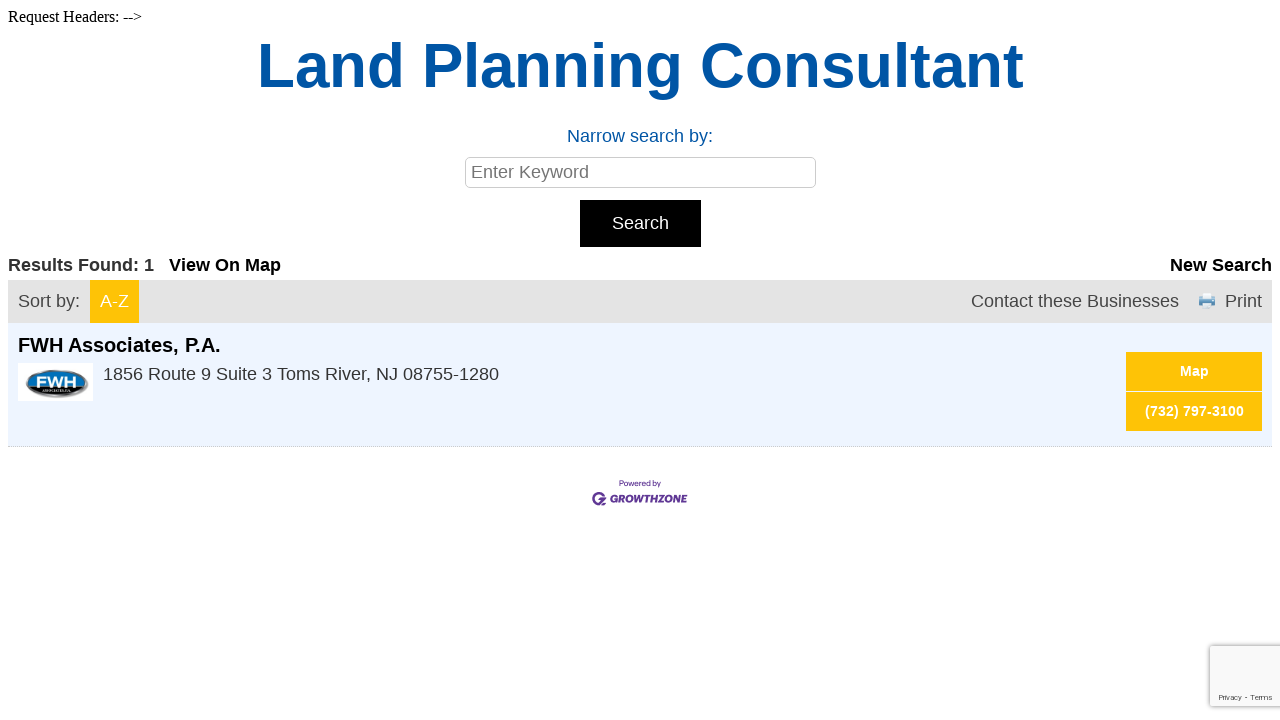

--- FILE ---
content_type: text/html; charset=utf-8
request_url: https://www.google.com/recaptcha/enterprise/anchor?ar=1&k=6LfI_T8rAAAAAMkWHrLP_GfSf3tLy9tKa839wcWa&co=aHR0cDovL2J1c2luZXNzLnNob3JlYnVpbGRlcnMub3JnOjgw&hl=en&v=N67nZn4AqZkNcbeMu4prBgzg&size=invisible&anchor-ms=20000&execute-ms=30000&cb=q07sc61rhzo0
body_size: 48786
content:
<!DOCTYPE HTML><html dir="ltr" lang="en"><head><meta http-equiv="Content-Type" content="text/html; charset=UTF-8">
<meta http-equiv="X-UA-Compatible" content="IE=edge">
<title>reCAPTCHA</title>
<style type="text/css">
/* cyrillic-ext */
@font-face {
  font-family: 'Roboto';
  font-style: normal;
  font-weight: 400;
  font-stretch: 100%;
  src: url(//fonts.gstatic.com/s/roboto/v48/KFO7CnqEu92Fr1ME7kSn66aGLdTylUAMa3GUBHMdazTgWw.woff2) format('woff2');
  unicode-range: U+0460-052F, U+1C80-1C8A, U+20B4, U+2DE0-2DFF, U+A640-A69F, U+FE2E-FE2F;
}
/* cyrillic */
@font-face {
  font-family: 'Roboto';
  font-style: normal;
  font-weight: 400;
  font-stretch: 100%;
  src: url(//fonts.gstatic.com/s/roboto/v48/KFO7CnqEu92Fr1ME7kSn66aGLdTylUAMa3iUBHMdazTgWw.woff2) format('woff2');
  unicode-range: U+0301, U+0400-045F, U+0490-0491, U+04B0-04B1, U+2116;
}
/* greek-ext */
@font-face {
  font-family: 'Roboto';
  font-style: normal;
  font-weight: 400;
  font-stretch: 100%;
  src: url(//fonts.gstatic.com/s/roboto/v48/KFO7CnqEu92Fr1ME7kSn66aGLdTylUAMa3CUBHMdazTgWw.woff2) format('woff2');
  unicode-range: U+1F00-1FFF;
}
/* greek */
@font-face {
  font-family: 'Roboto';
  font-style: normal;
  font-weight: 400;
  font-stretch: 100%;
  src: url(//fonts.gstatic.com/s/roboto/v48/KFO7CnqEu92Fr1ME7kSn66aGLdTylUAMa3-UBHMdazTgWw.woff2) format('woff2');
  unicode-range: U+0370-0377, U+037A-037F, U+0384-038A, U+038C, U+038E-03A1, U+03A3-03FF;
}
/* math */
@font-face {
  font-family: 'Roboto';
  font-style: normal;
  font-weight: 400;
  font-stretch: 100%;
  src: url(//fonts.gstatic.com/s/roboto/v48/KFO7CnqEu92Fr1ME7kSn66aGLdTylUAMawCUBHMdazTgWw.woff2) format('woff2');
  unicode-range: U+0302-0303, U+0305, U+0307-0308, U+0310, U+0312, U+0315, U+031A, U+0326-0327, U+032C, U+032F-0330, U+0332-0333, U+0338, U+033A, U+0346, U+034D, U+0391-03A1, U+03A3-03A9, U+03B1-03C9, U+03D1, U+03D5-03D6, U+03F0-03F1, U+03F4-03F5, U+2016-2017, U+2034-2038, U+203C, U+2040, U+2043, U+2047, U+2050, U+2057, U+205F, U+2070-2071, U+2074-208E, U+2090-209C, U+20D0-20DC, U+20E1, U+20E5-20EF, U+2100-2112, U+2114-2115, U+2117-2121, U+2123-214F, U+2190, U+2192, U+2194-21AE, U+21B0-21E5, U+21F1-21F2, U+21F4-2211, U+2213-2214, U+2216-22FF, U+2308-230B, U+2310, U+2319, U+231C-2321, U+2336-237A, U+237C, U+2395, U+239B-23B7, U+23D0, U+23DC-23E1, U+2474-2475, U+25AF, U+25B3, U+25B7, U+25BD, U+25C1, U+25CA, U+25CC, U+25FB, U+266D-266F, U+27C0-27FF, U+2900-2AFF, U+2B0E-2B11, U+2B30-2B4C, U+2BFE, U+3030, U+FF5B, U+FF5D, U+1D400-1D7FF, U+1EE00-1EEFF;
}
/* symbols */
@font-face {
  font-family: 'Roboto';
  font-style: normal;
  font-weight: 400;
  font-stretch: 100%;
  src: url(//fonts.gstatic.com/s/roboto/v48/KFO7CnqEu92Fr1ME7kSn66aGLdTylUAMaxKUBHMdazTgWw.woff2) format('woff2');
  unicode-range: U+0001-000C, U+000E-001F, U+007F-009F, U+20DD-20E0, U+20E2-20E4, U+2150-218F, U+2190, U+2192, U+2194-2199, U+21AF, U+21E6-21F0, U+21F3, U+2218-2219, U+2299, U+22C4-22C6, U+2300-243F, U+2440-244A, U+2460-24FF, U+25A0-27BF, U+2800-28FF, U+2921-2922, U+2981, U+29BF, U+29EB, U+2B00-2BFF, U+4DC0-4DFF, U+FFF9-FFFB, U+10140-1018E, U+10190-1019C, U+101A0, U+101D0-101FD, U+102E0-102FB, U+10E60-10E7E, U+1D2C0-1D2D3, U+1D2E0-1D37F, U+1F000-1F0FF, U+1F100-1F1AD, U+1F1E6-1F1FF, U+1F30D-1F30F, U+1F315, U+1F31C, U+1F31E, U+1F320-1F32C, U+1F336, U+1F378, U+1F37D, U+1F382, U+1F393-1F39F, U+1F3A7-1F3A8, U+1F3AC-1F3AF, U+1F3C2, U+1F3C4-1F3C6, U+1F3CA-1F3CE, U+1F3D4-1F3E0, U+1F3ED, U+1F3F1-1F3F3, U+1F3F5-1F3F7, U+1F408, U+1F415, U+1F41F, U+1F426, U+1F43F, U+1F441-1F442, U+1F444, U+1F446-1F449, U+1F44C-1F44E, U+1F453, U+1F46A, U+1F47D, U+1F4A3, U+1F4B0, U+1F4B3, U+1F4B9, U+1F4BB, U+1F4BF, U+1F4C8-1F4CB, U+1F4D6, U+1F4DA, U+1F4DF, U+1F4E3-1F4E6, U+1F4EA-1F4ED, U+1F4F7, U+1F4F9-1F4FB, U+1F4FD-1F4FE, U+1F503, U+1F507-1F50B, U+1F50D, U+1F512-1F513, U+1F53E-1F54A, U+1F54F-1F5FA, U+1F610, U+1F650-1F67F, U+1F687, U+1F68D, U+1F691, U+1F694, U+1F698, U+1F6AD, U+1F6B2, U+1F6B9-1F6BA, U+1F6BC, U+1F6C6-1F6CF, U+1F6D3-1F6D7, U+1F6E0-1F6EA, U+1F6F0-1F6F3, U+1F6F7-1F6FC, U+1F700-1F7FF, U+1F800-1F80B, U+1F810-1F847, U+1F850-1F859, U+1F860-1F887, U+1F890-1F8AD, U+1F8B0-1F8BB, U+1F8C0-1F8C1, U+1F900-1F90B, U+1F93B, U+1F946, U+1F984, U+1F996, U+1F9E9, U+1FA00-1FA6F, U+1FA70-1FA7C, U+1FA80-1FA89, U+1FA8F-1FAC6, U+1FACE-1FADC, U+1FADF-1FAE9, U+1FAF0-1FAF8, U+1FB00-1FBFF;
}
/* vietnamese */
@font-face {
  font-family: 'Roboto';
  font-style: normal;
  font-weight: 400;
  font-stretch: 100%;
  src: url(//fonts.gstatic.com/s/roboto/v48/KFO7CnqEu92Fr1ME7kSn66aGLdTylUAMa3OUBHMdazTgWw.woff2) format('woff2');
  unicode-range: U+0102-0103, U+0110-0111, U+0128-0129, U+0168-0169, U+01A0-01A1, U+01AF-01B0, U+0300-0301, U+0303-0304, U+0308-0309, U+0323, U+0329, U+1EA0-1EF9, U+20AB;
}
/* latin-ext */
@font-face {
  font-family: 'Roboto';
  font-style: normal;
  font-weight: 400;
  font-stretch: 100%;
  src: url(//fonts.gstatic.com/s/roboto/v48/KFO7CnqEu92Fr1ME7kSn66aGLdTylUAMa3KUBHMdazTgWw.woff2) format('woff2');
  unicode-range: U+0100-02BA, U+02BD-02C5, U+02C7-02CC, U+02CE-02D7, U+02DD-02FF, U+0304, U+0308, U+0329, U+1D00-1DBF, U+1E00-1E9F, U+1EF2-1EFF, U+2020, U+20A0-20AB, U+20AD-20C0, U+2113, U+2C60-2C7F, U+A720-A7FF;
}
/* latin */
@font-face {
  font-family: 'Roboto';
  font-style: normal;
  font-weight: 400;
  font-stretch: 100%;
  src: url(//fonts.gstatic.com/s/roboto/v48/KFO7CnqEu92Fr1ME7kSn66aGLdTylUAMa3yUBHMdazQ.woff2) format('woff2');
  unicode-range: U+0000-00FF, U+0131, U+0152-0153, U+02BB-02BC, U+02C6, U+02DA, U+02DC, U+0304, U+0308, U+0329, U+2000-206F, U+20AC, U+2122, U+2191, U+2193, U+2212, U+2215, U+FEFF, U+FFFD;
}
/* cyrillic-ext */
@font-face {
  font-family: 'Roboto';
  font-style: normal;
  font-weight: 500;
  font-stretch: 100%;
  src: url(//fonts.gstatic.com/s/roboto/v48/KFO7CnqEu92Fr1ME7kSn66aGLdTylUAMa3GUBHMdazTgWw.woff2) format('woff2');
  unicode-range: U+0460-052F, U+1C80-1C8A, U+20B4, U+2DE0-2DFF, U+A640-A69F, U+FE2E-FE2F;
}
/* cyrillic */
@font-face {
  font-family: 'Roboto';
  font-style: normal;
  font-weight: 500;
  font-stretch: 100%;
  src: url(//fonts.gstatic.com/s/roboto/v48/KFO7CnqEu92Fr1ME7kSn66aGLdTylUAMa3iUBHMdazTgWw.woff2) format('woff2');
  unicode-range: U+0301, U+0400-045F, U+0490-0491, U+04B0-04B1, U+2116;
}
/* greek-ext */
@font-face {
  font-family: 'Roboto';
  font-style: normal;
  font-weight: 500;
  font-stretch: 100%;
  src: url(//fonts.gstatic.com/s/roboto/v48/KFO7CnqEu92Fr1ME7kSn66aGLdTylUAMa3CUBHMdazTgWw.woff2) format('woff2');
  unicode-range: U+1F00-1FFF;
}
/* greek */
@font-face {
  font-family: 'Roboto';
  font-style: normal;
  font-weight: 500;
  font-stretch: 100%;
  src: url(//fonts.gstatic.com/s/roboto/v48/KFO7CnqEu92Fr1ME7kSn66aGLdTylUAMa3-UBHMdazTgWw.woff2) format('woff2');
  unicode-range: U+0370-0377, U+037A-037F, U+0384-038A, U+038C, U+038E-03A1, U+03A3-03FF;
}
/* math */
@font-face {
  font-family: 'Roboto';
  font-style: normal;
  font-weight: 500;
  font-stretch: 100%;
  src: url(//fonts.gstatic.com/s/roboto/v48/KFO7CnqEu92Fr1ME7kSn66aGLdTylUAMawCUBHMdazTgWw.woff2) format('woff2');
  unicode-range: U+0302-0303, U+0305, U+0307-0308, U+0310, U+0312, U+0315, U+031A, U+0326-0327, U+032C, U+032F-0330, U+0332-0333, U+0338, U+033A, U+0346, U+034D, U+0391-03A1, U+03A3-03A9, U+03B1-03C9, U+03D1, U+03D5-03D6, U+03F0-03F1, U+03F4-03F5, U+2016-2017, U+2034-2038, U+203C, U+2040, U+2043, U+2047, U+2050, U+2057, U+205F, U+2070-2071, U+2074-208E, U+2090-209C, U+20D0-20DC, U+20E1, U+20E5-20EF, U+2100-2112, U+2114-2115, U+2117-2121, U+2123-214F, U+2190, U+2192, U+2194-21AE, U+21B0-21E5, U+21F1-21F2, U+21F4-2211, U+2213-2214, U+2216-22FF, U+2308-230B, U+2310, U+2319, U+231C-2321, U+2336-237A, U+237C, U+2395, U+239B-23B7, U+23D0, U+23DC-23E1, U+2474-2475, U+25AF, U+25B3, U+25B7, U+25BD, U+25C1, U+25CA, U+25CC, U+25FB, U+266D-266F, U+27C0-27FF, U+2900-2AFF, U+2B0E-2B11, U+2B30-2B4C, U+2BFE, U+3030, U+FF5B, U+FF5D, U+1D400-1D7FF, U+1EE00-1EEFF;
}
/* symbols */
@font-face {
  font-family: 'Roboto';
  font-style: normal;
  font-weight: 500;
  font-stretch: 100%;
  src: url(//fonts.gstatic.com/s/roboto/v48/KFO7CnqEu92Fr1ME7kSn66aGLdTylUAMaxKUBHMdazTgWw.woff2) format('woff2');
  unicode-range: U+0001-000C, U+000E-001F, U+007F-009F, U+20DD-20E0, U+20E2-20E4, U+2150-218F, U+2190, U+2192, U+2194-2199, U+21AF, U+21E6-21F0, U+21F3, U+2218-2219, U+2299, U+22C4-22C6, U+2300-243F, U+2440-244A, U+2460-24FF, U+25A0-27BF, U+2800-28FF, U+2921-2922, U+2981, U+29BF, U+29EB, U+2B00-2BFF, U+4DC0-4DFF, U+FFF9-FFFB, U+10140-1018E, U+10190-1019C, U+101A0, U+101D0-101FD, U+102E0-102FB, U+10E60-10E7E, U+1D2C0-1D2D3, U+1D2E0-1D37F, U+1F000-1F0FF, U+1F100-1F1AD, U+1F1E6-1F1FF, U+1F30D-1F30F, U+1F315, U+1F31C, U+1F31E, U+1F320-1F32C, U+1F336, U+1F378, U+1F37D, U+1F382, U+1F393-1F39F, U+1F3A7-1F3A8, U+1F3AC-1F3AF, U+1F3C2, U+1F3C4-1F3C6, U+1F3CA-1F3CE, U+1F3D4-1F3E0, U+1F3ED, U+1F3F1-1F3F3, U+1F3F5-1F3F7, U+1F408, U+1F415, U+1F41F, U+1F426, U+1F43F, U+1F441-1F442, U+1F444, U+1F446-1F449, U+1F44C-1F44E, U+1F453, U+1F46A, U+1F47D, U+1F4A3, U+1F4B0, U+1F4B3, U+1F4B9, U+1F4BB, U+1F4BF, U+1F4C8-1F4CB, U+1F4D6, U+1F4DA, U+1F4DF, U+1F4E3-1F4E6, U+1F4EA-1F4ED, U+1F4F7, U+1F4F9-1F4FB, U+1F4FD-1F4FE, U+1F503, U+1F507-1F50B, U+1F50D, U+1F512-1F513, U+1F53E-1F54A, U+1F54F-1F5FA, U+1F610, U+1F650-1F67F, U+1F687, U+1F68D, U+1F691, U+1F694, U+1F698, U+1F6AD, U+1F6B2, U+1F6B9-1F6BA, U+1F6BC, U+1F6C6-1F6CF, U+1F6D3-1F6D7, U+1F6E0-1F6EA, U+1F6F0-1F6F3, U+1F6F7-1F6FC, U+1F700-1F7FF, U+1F800-1F80B, U+1F810-1F847, U+1F850-1F859, U+1F860-1F887, U+1F890-1F8AD, U+1F8B0-1F8BB, U+1F8C0-1F8C1, U+1F900-1F90B, U+1F93B, U+1F946, U+1F984, U+1F996, U+1F9E9, U+1FA00-1FA6F, U+1FA70-1FA7C, U+1FA80-1FA89, U+1FA8F-1FAC6, U+1FACE-1FADC, U+1FADF-1FAE9, U+1FAF0-1FAF8, U+1FB00-1FBFF;
}
/* vietnamese */
@font-face {
  font-family: 'Roboto';
  font-style: normal;
  font-weight: 500;
  font-stretch: 100%;
  src: url(//fonts.gstatic.com/s/roboto/v48/KFO7CnqEu92Fr1ME7kSn66aGLdTylUAMa3OUBHMdazTgWw.woff2) format('woff2');
  unicode-range: U+0102-0103, U+0110-0111, U+0128-0129, U+0168-0169, U+01A0-01A1, U+01AF-01B0, U+0300-0301, U+0303-0304, U+0308-0309, U+0323, U+0329, U+1EA0-1EF9, U+20AB;
}
/* latin-ext */
@font-face {
  font-family: 'Roboto';
  font-style: normal;
  font-weight: 500;
  font-stretch: 100%;
  src: url(//fonts.gstatic.com/s/roboto/v48/KFO7CnqEu92Fr1ME7kSn66aGLdTylUAMa3KUBHMdazTgWw.woff2) format('woff2');
  unicode-range: U+0100-02BA, U+02BD-02C5, U+02C7-02CC, U+02CE-02D7, U+02DD-02FF, U+0304, U+0308, U+0329, U+1D00-1DBF, U+1E00-1E9F, U+1EF2-1EFF, U+2020, U+20A0-20AB, U+20AD-20C0, U+2113, U+2C60-2C7F, U+A720-A7FF;
}
/* latin */
@font-face {
  font-family: 'Roboto';
  font-style: normal;
  font-weight: 500;
  font-stretch: 100%;
  src: url(//fonts.gstatic.com/s/roboto/v48/KFO7CnqEu92Fr1ME7kSn66aGLdTylUAMa3yUBHMdazQ.woff2) format('woff2');
  unicode-range: U+0000-00FF, U+0131, U+0152-0153, U+02BB-02BC, U+02C6, U+02DA, U+02DC, U+0304, U+0308, U+0329, U+2000-206F, U+20AC, U+2122, U+2191, U+2193, U+2212, U+2215, U+FEFF, U+FFFD;
}
/* cyrillic-ext */
@font-face {
  font-family: 'Roboto';
  font-style: normal;
  font-weight: 900;
  font-stretch: 100%;
  src: url(//fonts.gstatic.com/s/roboto/v48/KFO7CnqEu92Fr1ME7kSn66aGLdTylUAMa3GUBHMdazTgWw.woff2) format('woff2');
  unicode-range: U+0460-052F, U+1C80-1C8A, U+20B4, U+2DE0-2DFF, U+A640-A69F, U+FE2E-FE2F;
}
/* cyrillic */
@font-face {
  font-family: 'Roboto';
  font-style: normal;
  font-weight: 900;
  font-stretch: 100%;
  src: url(//fonts.gstatic.com/s/roboto/v48/KFO7CnqEu92Fr1ME7kSn66aGLdTylUAMa3iUBHMdazTgWw.woff2) format('woff2');
  unicode-range: U+0301, U+0400-045F, U+0490-0491, U+04B0-04B1, U+2116;
}
/* greek-ext */
@font-face {
  font-family: 'Roboto';
  font-style: normal;
  font-weight: 900;
  font-stretch: 100%;
  src: url(//fonts.gstatic.com/s/roboto/v48/KFO7CnqEu92Fr1ME7kSn66aGLdTylUAMa3CUBHMdazTgWw.woff2) format('woff2');
  unicode-range: U+1F00-1FFF;
}
/* greek */
@font-face {
  font-family: 'Roboto';
  font-style: normal;
  font-weight: 900;
  font-stretch: 100%;
  src: url(//fonts.gstatic.com/s/roboto/v48/KFO7CnqEu92Fr1ME7kSn66aGLdTylUAMa3-UBHMdazTgWw.woff2) format('woff2');
  unicode-range: U+0370-0377, U+037A-037F, U+0384-038A, U+038C, U+038E-03A1, U+03A3-03FF;
}
/* math */
@font-face {
  font-family: 'Roboto';
  font-style: normal;
  font-weight: 900;
  font-stretch: 100%;
  src: url(//fonts.gstatic.com/s/roboto/v48/KFO7CnqEu92Fr1ME7kSn66aGLdTylUAMawCUBHMdazTgWw.woff2) format('woff2');
  unicode-range: U+0302-0303, U+0305, U+0307-0308, U+0310, U+0312, U+0315, U+031A, U+0326-0327, U+032C, U+032F-0330, U+0332-0333, U+0338, U+033A, U+0346, U+034D, U+0391-03A1, U+03A3-03A9, U+03B1-03C9, U+03D1, U+03D5-03D6, U+03F0-03F1, U+03F4-03F5, U+2016-2017, U+2034-2038, U+203C, U+2040, U+2043, U+2047, U+2050, U+2057, U+205F, U+2070-2071, U+2074-208E, U+2090-209C, U+20D0-20DC, U+20E1, U+20E5-20EF, U+2100-2112, U+2114-2115, U+2117-2121, U+2123-214F, U+2190, U+2192, U+2194-21AE, U+21B0-21E5, U+21F1-21F2, U+21F4-2211, U+2213-2214, U+2216-22FF, U+2308-230B, U+2310, U+2319, U+231C-2321, U+2336-237A, U+237C, U+2395, U+239B-23B7, U+23D0, U+23DC-23E1, U+2474-2475, U+25AF, U+25B3, U+25B7, U+25BD, U+25C1, U+25CA, U+25CC, U+25FB, U+266D-266F, U+27C0-27FF, U+2900-2AFF, U+2B0E-2B11, U+2B30-2B4C, U+2BFE, U+3030, U+FF5B, U+FF5D, U+1D400-1D7FF, U+1EE00-1EEFF;
}
/* symbols */
@font-face {
  font-family: 'Roboto';
  font-style: normal;
  font-weight: 900;
  font-stretch: 100%;
  src: url(//fonts.gstatic.com/s/roboto/v48/KFO7CnqEu92Fr1ME7kSn66aGLdTylUAMaxKUBHMdazTgWw.woff2) format('woff2');
  unicode-range: U+0001-000C, U+000E-001F, U+007F-009F, U+20DD-20E0, U+20E2-20E4, U+2150-218F, U+2190, U+2192, U+2194-2199, U+21AF, U+21E6-21F0, U+21F3, U+2218-2219, U+2299, U+22C4-22C6, U+2300-243F, U+2440-244A, U+2460-24FF, U+25A0-27BF, U+2800-28FF, U+2921-2922, U+2981, U+29BF, U+29EB, U+2B00-2BFF, U+4DC0-4DFF, U+FFF9-FFFB, U+10140-1018E, U+10190-1019C, U+101A0, U+101D0-101FD, U+102E0-102FB, U+10E60-10E7E, U+1D2C0-1D2D3, U+1D2E0-1D37F, U+1F000-1F0FF, U+1F100-1F1AD, U+1F1E6-1F1FF, U+1F30D-1F30F, U+1F315, U+1F31C, U+1F31E, U+1F320-1F32C, U+1F336, U+1F378, U+1F37D, U+1F382, U+1F393-1F39F, U+1F3A7-1F3A8, U+1F3AC-1F3AF, U+1F3C2, U+1F3C4-1F3C6, U+1F3CA-1F3CE, U+1F3D4-1F3E0, U+1F3ED, U+1F3F1-1F3F3, U+1F3F5-1F3F7, U+1F408, U+1F415, U+1F41F, U+1F426, U+1F43F, U+1F441-1F442, U+1F444, U+1F446-1F449, U+1F44C-1F44E, U+1F453, U+1F46A, U+1F47D, U+1F4A3, U+1F4B0, U+1F4B3, U+1F4B9, U+1F4BB, U+1F4BF, U+1F4C8-1F4CB, U+1F4D6, U+1F4DA, U+1F4DF, U+1F4E3-1F4E6, U+1F4EA-1F4ED, U+1F4F7, U+1F4F9-1F4FB, U+1F4FD-1F4FE, U+1F503, U+1F507-1F50B, U+1F50D, U+1F512-1F513, U+1F53E-1F54A, U+1F54F-1F5FA, U+1F610, U+1F650-1F67F, U+1F687, U+1F68D, U+1F691, U+1F694, U+1F698, U+1F6AD, U+1F6B2, U+1F6B9-1F6BA, U+1F6BC, U+1F6C6-1F6CF, U+1F6D3-1F6D7, U+1F6E0-1F6EA, U+1F6F0-1F6F3, U+1F6F7-1F6FC, U+1F700-1F7FF, U+1F800-1F80B, U+1F810-1F847, U+1F850-1F859, U+1F860-1F887, U+1F890-1F8AD, U+1F8B0-1F8BB, U+1F8C0-1F8C1, U+1F900-1F90B, U+1F93B, U+1F946, U+1F984, U+1F996, U+1F9E9, U+1FA00-1FA6F, U+1FA70-1FA7C, U+1FA80-1FA89, U+1FA8F-1FAC6, U+1FACE-1FADC, U+1FADF-1FAE9, U+1FAF0-1FAF8, U+1FB00-1FBFF;
}
/* vietnamese */
@font-face {
  font-family: 'Roboto';
  font-style: normal;
  font-weight: 900;
  font-stretch: 100%;
  src: url(//fonts.gstatic.com/s/roboto/v48/KFO7CnqEu92Fr1ME7kSn66aGLdTylUAMa3OUBHMdazTgWw.woff2) format('woff2');
  unicode-range: U+0102-0103, U+0110-0111, U+0128-0129, U+0168-0169, U+01A0-01A1, U+01AF-01B0, U+0300-0301, U+0303-0304, U+0308-0309, U+0323, U+0329, U+1EA0-1EF9, U+20AB;
}
/* latin-ext */
@font-face {
  font-family: 'Roboto';
  font-style: normal;
  font-weight: 900;
  font-stretch: 100%;
  src: url(//fonts.gstatic.com/s/roboto/v48/KFO7CnqEu92Fr1ME7kSn66aGLdTylUAMa3KUBHMdazTgWw.woff2) format('woff2');
  unicode-range: U+0100-02BA, U+02BD-02C5, U+02C7-02CC, U+02CE-02D7, U+02DD-02FF, U+0304, U+0308, U+0329, U+1D00-1DBF, U+1E00-1E9F, U+1EF2-1EFF, U+2020, U+20A0-20AB, U+20AD-20C0, U+2113, U+2C60-2C7F, U+A720-A7FF;
}
/* latin */
@font-face {
  font-family: 'Roboto';
  font-style: normal;
  font-weight: 900;
  font-stretch: 100%;
  src: url(//fonts.gstatic.com/s/roboto/v48/KFO7CnqEu92Fr1ME7kSn66aGLdTylUAMa3yUBHMdazQ.woff2) format('woff2');
  unicode-range: U+0000-00FF, U+0131, U+0152-0153, U+02BB-02BC, U+02C6, U+02DA, U+02DC, U+0304, U+0308, U+0329, U+2000-206F, U+20AC, U+2122, U+2191, U+2193, U+2212, U+2215, U+FEFF, U+FFFD;
}

</style>
<link rel="stylesheet" type="text/css" href="https://www.gstatic.com/recaptcha/releases/N67nZn4AqZkNcbeMu4prBgzg/styles__ltr.css">
<script nonce="lEv1CCR8BTUzlhM9mS88pg" type="text/javascript">window['__recaptcha_api'] = 'https://www.google.com/recaptcha/enterprise/';</script>
<script type="text/javascript" src="https://www.gstatic.com/recaptcha/releases/N67nZn4AqZkNcbeMu4prBgzg/recaptcha__en.js" nonce="lEv1CCR8BTUzlhM9mS88pg">
      
    </script></head>
<body><div id="rc-anchor-alert" class="rc-anchor-alert"></div>
<input type="hidden" id="recaptcha-token" value="[base64]">
<script type="text/javascript" nonce="lEv1CCR8BTUzlhM9mS88pg">
      recaptcha.anchor.Main.init("[\x22ainput\x22,[\x22bgdata\x22,\x22\x22,\[base64]/[base64]/[base64]/bmV3IHJbeF0oY1swXSk6RT09Mj9uZXcgclt4XShjWzBdLGNbMV0pOkU9PTM/bmV3IHJbeF0oY1swXSxjWzFdLGNbMl0pOkU9PTQ/[base64]/[base64]/[base64]/[base64]/[base64]/[base64]/[base64]/[base64]\x22,\[base64]\\u003d\\u003d\x22,\x22w5jCjsKVwp7DqMOGwqTDvsKSwpUVw4ReVcKJw7HCrw0VVlQmw5EwU8KIwoDCgsKOw6RvwrPCkcOOccOAwqvCl8OAR0LDhMKYwqs3w5Aow4ZjQG4YwpdXI38ONsKhZXnDvkQvNlQVw5jDsMOBbcOrYcOsw70Iw7Bcw7LCt8KwwpnCqcKACyTDrFrDuytSdy/CgsO5wrsfci1aw6zCvkdRwo/CjcKxIMOXwpILwoNSwrxOwptzwqHDgkfCtlPDkR/DrQTCrxtQFcOdB8KGWlvDoBPDgBgsG8KuwrXCksKfw7wLZMOrFcORwrXCjsK0NkXDisOHwqQ7wrRWw4DCvMONV1LCh8KdCcOow4LCuMKTwroEwrYsGSXDo8KaZVjCtT3CsUYWRlh8TMO0w7XCpHdjKFvDhsK2EcOaDcOfCDYIS1o9NR/CkGTDtMKew4zCjcKqwqV7w7XDpjHCuQ/ChTXCs8OCw43CksOiwrEIwoc+KxlRcFpdw4rDmU/DtwbCkyrCjcKdIi5pZkpnwqABwrVabMKSw4ZwRmrCkcKxw7rChsKCYcOqQ8Kaw6HCrsKQwoXDgw3Cg8OPw57DmcKwG2YWwoDCtsO9wpHDnDRow7vDp8KFw5DCvSMQw60vMsK3XwbCssKnw5EARcO7LX7DiG90BnhpaMKyw7BcIyrDiXbCkwF+IF1EYSrDiMOQwqjCoX/CuTcyZQp/wrwsNGItwqPCpcKfwrlIw4tvw6rDmsKEwpE4w4sQwprDkxvCvBTCnsKIwpnDniHCnkfDjsOFwpMRwpFZwpF8DMOUwp3DoS8UVcKUw44AfcOtEsO1YsKZYhF/CMKpFMONUEM6RntJw5xkw7nDpmg3Y8K1G0wCwoZuNmbCpQfDpsO7wpwywrDCvsKWwp/Ds0bDjFo1wpMDf8O9w4l1w6fDlMOyPcKVw7XChBYaw78bNMKSw6EDXGAdw5/[base64]/CmElQGHZQckXCgyXDsMKIw7kOwqzCs8OjfsKgw50sw7rDu3fCnijDphNYGVh3A8OTGU5mwobCmWhmCsOaw6NESWzDonx+wpYIw6o3Gx3Dmwkaw6rCmcKzwrRPPcK1w5oEaDXDpBFeZ01EwojCscKQclEKw4/DuMOvwpPCjsODC8K2w7vDhMOQw71Vw5TCt8OIw5gMwoLCvcOHw6zDnQF0w5fCnjzDqMKtCmHCngzDtSLCkRlFJsOvBV/DmjhVw6t2w6pswo3DjUoqwoJ7w7rDpMKCwpdzwrXDncKBJilcDMKATMOoG8KjwrDCmXrClxHCuRIRw7PDsWHDsHU/[base64]/[base64]/ClErChsOAw5LCi2IyYcKzN0vClkfDvsKkw7lnwp/[base64]/wo9oWcKhwqzCi8KjfQgbw68Aw7/DmcOkMMKIw7nCk8Kjw4QawoPDrMOlwrHDlcODPjAywpNww544DjNow4JCecObHsOnw5l3wotMw67CksOVwqx/[base64]/Ds8ObesKXXnN0Y8OZwpfDhzTCnMKEW8KDwrXCuknDhXMjMcKOfG/[base64]/STl5QicBOg7CqsKJwqZ6wonCvsK8w582WnhwN1tHIMOgK8Oxwp5xe8KXwrpLwpZIwr7DnjTDkTzCt8KISk0iw6fCrwlyw47DkcOAw4tUw4sCDcKmwr50LcOHw7lHw7bDqsKRG8Kbw63DmMKVd8KnIcO4ZsOLNnTChDTChmdXw6/CtW5QBl/Ci8OwAMOVw4xrwr4WTcOxwoLDmMOlbz3Ch3RIw7/DgmrDmksMw7dpw57CjAwrQzplw6/Do24Wwq/DkcKqw4RSwq4bw5HChcK5bjcPVgnDn2lXXcKEesOCNQnDj8O/UQlzwpnDlcKMw4fCmCLChsKlFENPwr8Ow4LDvxfDvsKnwoDCgsKxwpbCvcOow7VINsKkRlM8woELXSdfw5hnwpjCnsOow5VqF8KOeMOkOMK4TRTDlmPDjkA7w6LCj8Kwexk+TDjDuiYmJx/CrsKfZ0vDnTrDvHvCnSwFw5NhdCrCksOqRcOfw6XCtcKrw77CsE4nGcO2RyDDpMKkw7vClw/[base64]/CjcOLwokIXw1geW/ChWBRw4bCjMOFcyfCjGdrFxHDnXzCmsKBbgpCambDngQqw5EHwofCmcOwwqrDuXvDk8OCDcO5wqbChhskwqrChXTDo20+eX/DhCBpwoMZMsO3w45qw755wq5nw7wZw7QMPsK7w74yw77DoCMxPw7CiMKwacOTD8Ojw4g9FcO0TS/CjB8Uwo/Ci3HDkWZtw60fw70WDjcVCx7DrGrDncO+MsOrcTvDv8K0w6VpCzhlw7DCvsKcBn/Dshcjw7LDn8Kew4jCh8O1XsOQTklhGg5jwrRfwplCwpUqwrjCt0DCoFHDnlEuw6TDo081wph5bEpWw47ClD7DsMKtDCpgKknDlU7ClsKrNAjChMO/[base64]/[base64]/DtsOGwpDCq8OrC3zCnjExw7vDkMOYFcOow5Exw6fDhU/[base64]/[base64]/CtsO9OxzCsizCh29Yf8KQwo3DqzPCpn5kQmLDjErCqMKnwrEnWXgAZMKSbcKZworDpcOPGRDCnRHDtMOmLsO4wr7Di8KXWETDh2bDjSsqwqzCt8OYGMOvcRJXfyTCncKFP8O6DcKoDzPCjcONL8K/azHDqHDDpcOqQ8Kmw6xww5fDicO2w6vDrU0HP27DlkQ2wq7ClsK7QcK/w47DgxTCv8KcwprDhcKmK2bChcOTZm1nw5U7LCTCusKNw43Cr8OUEXNGw6U5w7nDhkNMw6EybgDCqS9jwoXDuEzDgBPDl8KlRHvDkcOAwrzCgMOAw4Z1RwwtwrJYD8OUMMO/[base64]/DpEDDkcKJw4PCugPDg8ORQ8O5w5MVc1nCg8KMfR4GwrNlw4/CqcO7w5vDucKrccKaw45BeRzDr8OWbMKJUsOeXcOzwpDCuSrCu8Kaw6rDvkxlKhEfw7NWQQLCj8KqCXRrGHdJw6tBw5XCqMO/Im/Cp8OfOl/Dj8OQw6PCmmPCgcKWdcKpW8OrwowQwoZ2w5fDjn/DoW3Ct8KJw6hjXW9zNsKUwoPDmwDDnMKsBSjDrHstwrrCrcOHwoZDworCqMOIw7zDrBzDjH8XUGfDkT4iEMK5d8OTw6VIQMKOVMOPEk45wqzCg8OwZjPCjMKwwrAFSUrCpMKzw4xbw5Y0cMOQXsKaNiHDlHYmNMOcw7PDtC8hDcOvFMKjw7U5BsKwwo4qSC0/wp9oQ1XCv8OgwodHdQPChUFKCEnCumsnUcOFwoHCoVEIw5nDhMKew7oJCMKMw5HDiMOsEcORwqfDnSfDl04iaMKKwrovw5tGL8KvwokyacK+w6XDnlUJBTrDiHcJRVlJw6XDpV3CucK0w4zDlUlIecKrbRjCqHzDigjCiy3Drg/Dr8KAw5fDgRFlwq9IJsKGwq3DvXXCvcOOL8OZw4zDgHk2VlHCkMOTw6rCjBYMGnHCqsK8ZcKBwq5/w5/[base64]/SCXCm09JVMKnPMKhOjnDjHrDrlXCl1/DrSLCi8OcJ3l7w7PDgcO9B07CtsOJTcOrwpBZwpTDpcOTwo/ChcOqw5/Ds8OaBcKQWlXCrcKeCVQKw6LDuQrCo8KPJsKYwqJ/[base64]/ClcK+w70kw7rCkcO/w53DkG/DtcKZworDijfCh8Kbw7PDtVnDvsKXQU7Cj8KQwoLDgkPDsDPCqRgzw6FWAMOwV8K1wq/ClRnCjcOxw7BXW8Omwq/Cu8KWQURkwoLDml/CncKEwoh1wrkzP8K7DMO/[base64]/[base64]/CpmLCj8Oybxpdwrdww6gMw4/[base64]/[base64]/DncKywrk/w6jCpCLDtRkCwrPDvGnCjktRbE/DpXfCj8O6wovChE/ChsKFw7fCiWfDncOfV8OEw7LCksONZEpowpLDssKTfknDgnNtw6jDtxY1w7ANLX/Dpxlqw64DFx/DijrDpnDCtnJjJAEBGMO7w4gGM8KMQzzDnMKWwpjDgcKlaMOKS8K/wrzDqxjDi8Oua0o6wrrDkSPDm8KWTcKKK8OLw7DDhMKkFMKyw4HCu8O7K8Ovw4jCt8K4wqbClsOZfhB1w7rDgwbDu8K3woZwO8KzwpZnfsOtIcOsHSjCvMOQRMKvLMOLwqZNRcKIwpvCgnJ4wohKF3U8V8O7VRHDu343JsOCXsOIw5TDpW3Cvh/DvHs8woLCt3scwovCsjxaOxfCvsOyw4kiw5FJZCDCqUYcwonCqng/S3vDv8KewqHDvRtqOsKmwoAewoLCucOfwpbCp8OLEcKSw6NGJ8OZVcKKTMOvJGgOworCnMOjEsK/fAVjUcOpPBnCkcO6w58PSD7CiXnCrTfCtMODw4jDs0PCmgPCr8OuwoMFw7VDwpExwrPDvsKJw7PCuyB5w4NHelHDnMO2woYvQVY/Vl1jck3DssKgeQ4wWDRoXcKCK8OKUsKdTz3ClMOnOzLDgMKqJcK9w5rCpxBvS2AvwpgRGsKkwqLCkm58EMKfKyXCmcOgw75+w681d8OpAx3CpAPCqg48w6sEw5XDocONw5TCm2MsAVpwfMOxGsOjecKxw6TDhgd/wqDCn8OCaR4VQMOUSMOuwqPDucOeEhfDuMKYw4Mew5EuWnrDk8KOYwrDum1Mwp/DlcKFW8KcwrrClmklw5rDvMK4BcOILcOawpUuK2DChC4ObFpgwq/CrzYzEMKdw6rCqjDDlcKdwoJoEx/CmGXCnsOnwr5bIHkvwqIQQWrCpjrCrMOJSTgCwqDDvRULQ3QqVW4XaxPDmz9Mw7stw5seHMOcwolma8OKX8Kmw5Rjwol0dk9twr/DuGhQwpZSA8O1w7MEwqvDpUnChWoMVsOgw7xzw6FHXsKDw7zDnQbDhlfDvsKAw5vCrn5HXWtJwqXDrUQFw4/CtErCnFHCtWUbwopmY8Kkwocpw4REw5w6RcKPw6jClMKJw6NtVUPCgcOhIS8KMMKhUcOEBAvDrMK5C8KmEwppRMONXk7DgcKFw4fDp8OHPCDDtcO0w4/CgcKRIxYwwpTCpU7Cg3Mxw5o6HcKnw6liwr4JXMKiwrbCmRPCvCEtwp3CjcKUHy/ClsO8w4otesO3GyHClVfDq8Olw5DDpTfCmcOPVQrDizzDsTdvbsKmw4gQwqgYw7UwwqNTwrknRVhKAUBvfcK/w67DssK3fVjCnGXCksK8w7ldwr3Cr8KHHQfCo1B+ZsOhAcOiHBPDlBc0M8OhEUnCqlnDgQ9awoo+I03Do2k7w64dYHrDk2LDscONVRDDgw/DmSrDpMKeO1oRTXEzwrQXwpYpwrMgTklawrrDsMK/[base64]/[base64]/CpC7CgcOgw6RcaVrDtsKFFGfDrsO2wro0w6VYwq1hLi7Dm8O2MsKWecK8Rn5AwrzDrVhgJwrCsVJGBsKLDzJSwqrCt8O1MXnDi8OaH8Khw4bCusOkaMOiwqUcwpjDscKxA8Odw5HCjsK0bcK/[base64]/CsmI8WMKGHcKKE8OdwprCg1QqRsKWwoPCqsOWPhB8wpjDlcO4woBaT8ORw43CvBUgbmfDiyzDqsKDw7ozw43DtMK9woHDhhbDnm7ClyrDrsOswodKw5xsdsKJwop4RC8RNMK9AE9VJMOuwq4Yw6vDpifDjHLDnl3DicKwwo3CjE/DncKCwqbDuUjDocKtw57CqAUQwpAywqdXw6UNdFQlAMKuw4N1wrTDl8OMwprDh8KKex/Co8K3aBENQ8KRTsOGAcKiwoEHGMKAwopKF0TCo8ONwrXCp1wPwpPDpDbCmV/CiQtKA2x2w7HCsFvCn8OZbcObwqheUsKgEcKOwq7DmhQ+bUQLFcOiw5YFwr5Awp1Vw5/Dgh7CtcO2w6g3w5DCkGYdw5QZaMOXOUnCucKsw5/Dh1LDm8KhwrnCoQ56woE7woMQwrltw7QsBsOlL2HDln3CosO1AH7CjsKwwqfCk8O5FRIMwqbDlwJufifDj2PDhlc+wp9YwrXDl8OtORpowqYnWMKbBBfDpVR7V8K8w7LDqG3CrsOnwp8FSlTDtQNsRkXCn2Rjw4bCgVEpw5LCqcKPHkrDhMKwwqbDrhlCVEYfw7wKEF/[base64]/[base64]/DgB3Cl8OLw5fCocKaw5nCk8KTamHCq8KewqTCihjCkcOhAjLCk8O1wrPDpn7Cvjwpwrcyw6bDrsOCQFVPDHvCisO6wpXCv8KtX8OUWsOgDMKUYcKFGsOvWxvCtCdFI8KNwqTDj8KOwojCt0kzFcKrwrHDv8O4f1EAwpHDm8KFYwPCsS1aWnPChXk/SsOXIAPCsAxxYV/CusOGBg3CjRg2wotMR8K+ZcOHwo7DtMKSwrsowrXCszDDosK7wrfDqSB0w5/CsMKcwowQwrBjBMOTw6kHHcO7ZWcVw5bCuMKzw7plwrc1woLCvMKLbcObNMORR8KXKsK+woQCGjbClmrDs8Kzw6EtX8OvIsKjNTPDj8KMwrwKw4jCtTbDtVPCpsK7w6wKw6hXbMOIw4TDg8OYGsK/XcO/wrbCl0g/w55tfSZNwqgfwrYWwqkRTzkSwprCtQYrSMKhwqlDw5TDkSbClzRGaDnDq1TCk8OWwrFxwo3CviDDssO/[base64]/AsOUAsKsw5spfMOgPzXCjHUwf1E5w7jDvGAlworDm8K8YcKlLsO0w6/DkMOlMVXDt8O6BHUVw6XCssO0GcKBPlfDqMK3R33CucKpw58+w7Zdw7HDpMKOUGIpC8OmfGzCoUx/R8K1DRfCocKqwrFneRHCsETDsF7CnhHDrjg3wo1Sw4/[base64]/[base64]/wq9/SMO5MAjDk8KNw4LDh8OVwr0iUkJkTTgiwp3DuVsdw7UTTn3Dpi/DusKFb8OYw7rDjix9Tn/CgFXDqk3DjsOzNsK6wqfDrRzCqHLDtsKMMANmQMO/e8KiSF9kEwIMw7XCq0tfwonCvsK5wqBLw6HCtcKtwqk1E0w0EcOnw4vDrytHEMOQVRIdfzYQw5JRAMKjwo/[base64]/[base64]/Dq8Krwo9VJMKcWMO7wr0ww6rCpkt5b8OTf8OwUCcfwqXDrnhswq0tTMK8esOyFGXDnBFzLcOaw7LCqXDDusKWH8OySywxC0Npw49xC1nDmEcfwoXDgUjCjApPTiDCnz7DnMOlwpsRw4PDgMOgI8OTeydifcK0wq8mH1/[base64]/DsBJuw5NFCl3Dm8O0FDPDnE/DssOUGMOUw5hcw4g9CcOBwqnDocOhOnPCtz8FPiTDvRZawrViw4HDgGMmAHjCiBw3HMKGe2x3w58PHjYtwrzDjcKrAmNJwotvwq1Gw44pP8OOdcOXw4XCgsKfwq3CnsO+w70UwrzCmAAKwonDtTzCgcKlDjnCqXbDmMOlLcOcJQA/w6Aaw4t3CW/[base64]/DqcOlJi9eS8KTwqTCs8O/X3vCgcO6w6XCtHPCvMOuwpXDvMK3w7ZlbjfCsMK2W8OldhLChMKAwr/CpjQrwr/Dp3M7wozCj1kqwqPCkMKqwqt4w5YwwoLDq8KFbsOPwpzDmClKwoEswqJPw47DncK7w50Lw4pGDsO8EDLDo0PDnsOGw6ITw4o1w48aw4ozXwZjDcKXBMKrwoMEdGLDoTTDk8KUQSAQMsK/RkZGw7lyw7DDk8OewpLDjsOxNcOScsOQAS3Dt8KsBcK9wq/CtcOcHMO+wqTCmF/DsXvDiCjDkR4pD8KzH8ODWTPCgcKEJFQOw6fCoBjCunkIw4HDgMKNw4wGwpHClcO+DcK4EcKwDcO4wpcFNX3Cp1xhUh7CvcK4XgEaQcK/[base64]/CtMOPEUnDqCI/LXUAWEPCvWd/[base64]/fRk1RcK/[base64]/w74mBsKHwq3DtsO/fMKlw5zCnsOpNWfDg8KawqcHMkrChx/DiiwCF8OAfFQaw5rCoWTCksO+EGDCvFt4w79BwqvCvcKvwpTCv8KlfiXCrUjCo8KAw5/CtMOITcOyw40Xwq3CvMKBLBIkTCUfCMKSw7fCiGjDgnjDtTsuwogDwqbCk8OtVcKVAhfCqFUWQsK5woTCs3F9RHd8wojClAomw4JrVEXDkCbCmWMrGcKCw4PDp8KLw6c7IATDpsKewojCi8OJNMO+UsOwf8Oiw4XDrmDDgjXCssO0NMKRb1/Cn3l7csOZwrUzQMODwqsyQ8Kiw4tLwrt2EcOywovDvMKCUWYMw7rDl8O9ODbDhQbCn8OCEhPDqBlkB3xRw4nCnVvDnhDDkRcOX03Di2/Cm18OZhoVw4bDksOKSEbDj29XNi4xV8K5wqDCsAltw710w6wNw5N+wpzCsMKILg7DtsKfwo4UwprDrks5wqB6MmkjbWDCpWzCmHo0w74MQMO4Hgl3w77CqcKIw5DDuzkcLMOhw511XEMZwq7ChcKgworDu8Kdw53DlMOywoLCp8KXaEdJwp3DjjY/BC/DucOoJsONw5nDsMOaw6kVw6/[base64]/BcKow73CjcOMwqrDujHDl8KSw6DClMKaVn/CnFgqbsOmwrfDl8K/[base64]/w6NnRsOEw7ZOw5nDplQjwr3CoHDCkhzChMKow5zDlyBuKsKBwpwGLEbCksOvVDELw6wRGsKdTDxgV8OfwoJtacK2w4DDgg/CtMKgwoIswr14IcO9w4khckA3XR8CwpA9ew/[base64]/[base64]/[base64]/w4/[base64]/[base64]/[base64]/[base64]/CggLDvCfDosKrw7HCj8K5w6xLwrtnAjDDg0hiw7XCpsKrV8Krw7DCqMO6wr8SPsKbLsKewrQZw7YbY0R1ZBHCjcOOw5/DolrCh3jDlmLDqEAaAVE6YS3CmcKFTR8Vw4HClsO7wqM/IcKww7F2STPCgWYtw4zCmMO3w5XDimwsezrCj3V+wpcNDMOCwpHCljTDk8OXw49fwrsLw4JUw5MAwqzDmcO+w77CpsOvLMKiw49Ew4jCpTkbccOlBsKUw7zDs8KQwrrDncKQVcKow4nCuTVqwpBvwr1/[base64]/DuSjDhWEEw6zDs8Kqw6fDksKGw67Du3M8wrBoO8KBLmLDojPDnnVYwqUyCCYsCsOtwodBLH42WlPDtyvCg8K/[base64]/TjcXeMO0NDsawp1iw5MQSMKfbsOTw7/CjnrCuz4kG8K3wrDDjhYFe8KhCsOldHxnw6rDmsOGDVrDuMKYwpI5YDTDo8KQw6VWT8KAfQ7Dn3JewqBLwq3DrsO2XcOJwqzChMK5wpHCsGhsw6TClsKyEwfDicOQw7xZKcKfMy4dJ8Kyf8O2w5/DlmUvPcO7fcO3w4TDhi3Cg8OSIMO7LB/Ck8KvIMKGw5c3dw4jRsOAE8OYw77CvcKNwrNQd8K3KsOPw4pWw6zDrcKqBlDDrQ4/[base64]/Dnlstwr7Cu8Kfwqs7w6PDjMOLw5p6FADDq8Kvw5UrwpAjwoHDrSsUw5Rew4/[base64]/Ds3tnMkBmw7I2w5kawo3Ct0/[base64]/[base64]/Dh8KpXUZIwrZDWcOkP8Kdw7fCjnFeYMKbwqNPRi4NKMKDw4XCpEfDicOQw6/[base64]/CksKfwqXDr8KdworDkMKiIFtGw7BXUiQqasOLeDrCucKkW8KyYsKLw7jCjEbDnAdiwqYiwplJw6bDljpaGMOYw7fDg0l7wqNSPMKVw6vCv8Klw7UKTcKwH111wo/DvMKxZcKNSsKcE8O9wosWw7DDtX19w7t5Mx0sw6/DhsOrworCulhUO8O0w4/Ds8KhQsOSAMKKdwM3w7Jlw7nCicO8w6bCm8OxC8OQwqFewrgsHMOgwrzCpQZdRMO8NsOpwo1MIFrDol3DinnDjX7DrsKYw5Jcw6bDqMK4w5VyFhHCiz/[base64]/CvhZewqZCwpM0O8OpTMK7wrUpw7JAw7FIwqZvegjDhHXCg2XDjFR/w5PDlcKdQcOUw73DtsKTwprDnsOMwoPCr8KYw5PDqcOgPVBMeW5JwrvCgRNmdcKYE8OhKMKtwroRwr3DuB9+wq0pwo14wrhVTXIDw4cKdFY/HcKaIcOyN2owwrzDtcO4w6zDsBo6WsO1diDChMOLFcKpflLCq8ObwooaH8OCUsKOw7cpccOjL8K7w7B0w7tAwrXDn8OMwofCkC3CrMKIwo55f8KEFsK7S8KrVl/CisOSbSFuclQ0w4t+w6rDucOawrdBw4bCuws6w7LChsOewpHDrMOlwrDCgcK2CcKCDsOqTkElTsO1asKDSsKAwr81wrJfViYnX8KSw5QtX8ODw4zDncKPw5otJzvCksOrFcORwonCrULChThVwpoEwqczwpE3dsKBW8KkwqhncE/Dl2fCgELCmMOqCiJjRygsw4rDsk9KN8Kfwrh8woMcwo3DskbDtMOuD8KCXMKtD8KHwpE/wqgbdUMyKkY/[base64]/[base64]/CoFTCncK4IsO5wpXDncKFw59Gw7TDvlAMGy3Ch8Kvw53Cgi7DnsKZw4xCIsOAU8OddsKLwqZvw5/DoDbDvkLCky7DiwHDghnDtMObwql2w5zCtcOuwr8NwppXwqYXwrYrw7vDqMKvXhHCpBLCvD/ChMKSScOjX8K1NMOeT8O2McKHcCReXQPCsMK5DcOSwoMqMBAMI8Ohw7dCP8K2IsOgKcOmwqXDpMKrwrkWScOyDBzDvDTDmE/[base64]/w4R3w6pCw6fDojPDg2nDr8Kuw6PDgQzCmMKfwqjDuDTCtsOoFMKhNTHDhi3Cg1XDgsO0BmJawr3Dk8O8w41Cdhcdwq/DvWfCg8KcWX7Dp8KFw67DpMKJwobCscKlwqlIwojCrF/CuxrCnF/Dr8KCJg/DgMKBDsOzUsOUT1d3w7LCjFzDgis0w4fCkMOWwr9RP8KAAjF9LMK+w5gRwrvCs8O/J8KjOzxqwqfDkkPDvksQLSXDvMKcwol9w7h0wrLCjlnCsMO9ScOgwosKEsOBL8KEw7/DuW8SasKGUh/CgVTDm2wWGcOhwrXCr1txK8KFwocRdcOaSgjDo8KGeMKDE8OvHS7CiMOBOcOaCmMqbkfDjMKyBsOFwpt7LDVNw6E+A8O4w5zDkMOtKsKlwolZd33Dh2TCvVd+BsKmB8OTw7LDsg/DtcKWN8OwNXjCscO/OF8ITG/CmQnCtsOqw67DjwbDukZHw7x1Z1wBKFpOVcOrwrTDpj/CjT7DuMO6w4Qxw4RXwrsOacKLK8Oww6lHLjpXQGPDpnI9QsOIwqp/w6jCssOtVMOPw5jCn8ODwq7Dj8OGIMKaw7dgWsOvwqvCnMOCwobDp8OPw78wIsKQUMOlwpfDg8Kzw7tQworDnMOebC8PJjJJw65MbX0yw7cDw4QZRnDChcO3w79uwoQFSiHCv8OzTg3CmwMMwq3CmsKJWAPDhBw3woHDusKfw4LDvsKRwq8kwrVfOnULJcOWw5/DuxjCs0dMUQvDlcO2YsO+w6rDi8Kgw4bCjcKrw6/Cpzd3woBWAcKYVsO4w6nChyQ1wo0tQMKMF8OCw53DpMOpwp95fcKOw5ZILMKgfixjw4DCssK8wonDvyYCZGVCXMKwwrnDjgJ+w5sxX8OKw79vXsKNw7bDvUBmwoIfwopbwqY/w5XCjGLCiMK2JiTCvwXDl8O6E0jCjMK7ZTvChsO/[base64]/[base64]/CvMK6K8K9w7XDpT/DncOgwqvCjcK1wpTDjMOfwpDDglnDlMO5w4BueidUwrvCusKXw7/DlgwgAxjCjUNvQcKSP8Oiw5bDtsKtwoBbwr4QO8OUbR7CnyXDsUfCqMKDJcOKw5JCNsOrbMOgwrrDtcOGCMONWcKCw6rCvQAUKsKuSxjCt0TDvVTDtEcCw78kL3LDg8K7wqDDosKbIsKhGsKQVMKSfMKVOn5Tw6o5AmwWwqHCu8OFaX/DhcKcJMOTw5U2wrEnQcOZwprDosKiO8OoGyPDsMKjAg1URk7CoU0jw7MFwr/[base64]/DkwfDpMKJwpTDrcKuw6tvGRTCgiHDux86BMKtw7jDmA7CgGHCrU0xHsKqwppwJ2IqMcK4woU4w7nCrMOCw7VjwqHDgAkBwqbCvjzCp8Kwwrp0Mk/Crw/Dk2HCszbDvsO2w5pzwofClThRF8KlYS/Dlg9/PzvCqHzDq8OFw4/CgMOjwqbCvTHCulU9ZcOGwrHCmsOvPMKUw6JkwpPDpMKGwqFqwpkNw5pdGsOiw7VpZcOGwrM4woRpa8KFw5FFw6TDlGxxwoHDncKpS3nClTB4OTLCkcOsRcOxw6rCscOgwqkyGFfDmMOww5zDk8KMfsK/M3TCq25Hw4Ncw4rCr8Kzwr3Cu8KEdcKHw6JXwpAewobCrMO8X19zaFdDw4xawoYfwovCt8Kiwo7DlzrDszTCscKyCAXDiMKBRMOOWMKVTsKjbH/DgMOCwpARw4XCgz5PRA3Co8Kkw4JyXcOMZmfCtzzDkCIXwo90EXMJwpBpasO2JibCklbCpcK7w79NwpEQw4LCiU/CqsKwwqFpwod4wo53w7ovZjnDgcKpwoI1WMK0WcOYw5p8YAArPwYOXMKbw4Myw63DoXgow6fDqGIRQ8KGAMKQK8KyIMK9w7BLNsO/w4YswobDoSUYwpggDsKUwoE3PTF/wqE6cV/Di3IEwp1/KsOxw6/CqsKbLjFWwolbFj3CvSbDssKKw4Mvw7hdw5fDoGvCkcOOwpDCu8O1ZEcsw5zCoUjCkcOhUSfDpcOqYcKEwq/CrWfCs8OxAsKsHjrDlCl+wpPDqMOSfsOKwpzDqcOEw7/[base64]/[base64]/DocKMAsOFBwkqwoLCuSTDjGXDij5nwrBIPsO/w6jDgj9aw7Z9wrIabcONwrYXTjrDhDfDusK4wrBkccKYwpZNwrZ/wq85wqpfwpkXwpzCoMOTUUjDill5w6wFwqTDoEbDlVxXw5V/wo0iw5s/wpvDkAwZTsKKcMO9w4XClsOyw41Bw7jDuMO3wqPDm3oPwp0Nw6XCqQLCuW7Dq37CgyPChcOkw7LCgsO2WVwawrcHwprCnm7CkMO3w6PDlBN9flTDssK7G0AlW8OffAAzw5vDrS/CgMOaSS7CqcK/[base64]/KcOBw7/CsQPCkWA9wq3Dng5Pw4rDvsK1wqvDkMKtesOow4HDmULCjRfCpEFYwp7DiXDCu8OJB2gAHcO1w47ChXg9KB7Dn8O5GcKWwrzDvwDDvsOxOcOwEnhXZcOFVsOYTCg1XMO8KsKSwpPCoMKqwojDvyRKw6d/w4fDosORAMK/ScKdH8OqAsOqdcKTw5jDpG/[base64]/Co1jCuMKewqbDk8Kofx/CpA/[base64]/ChcKSw7Mfw6tEZcOAOxJ3Y2tMKcKcP8KIwrM/DhbCv8KQWDXCoMKrwqbDssKgw5UgXcKjNsODOMO1KGwdw50NNgfCrcK2w7hUwoZGQRUUw7/DmxDCncONw5Mmw7NsVMOnTsKSwq4Ywqsawp3DhErDuMKXMiQZwpTDogzCgWfChUTCmHDDsxbDucONwpFaJ8OFcyNNA8KuCsOBDzpCPAfCji/DiMOkw5rCsicOwrM3aV8/w4ZJwr5Xw73Cgm7Cjgplw4ErHmnCpcKMwprCmcKjDQlTXcKmQWF/w50yb8KSWcO2W8K5wrF+w7bDgsKDw5J4w4B0RMKOw5PCumbCsDNnw6LCtsO1O8K5wr9PDlfDkT7CvcKKL8KqKMKhN1/Cvk8aNMKow7/CnMOMwqlMw5TCksOpJsKSEnhmCMKOKDUvZnnCmcObw7BzwqDDqizDqsKYWMKtw58GZMKUw4vCjcKXQRrDlF/Cj8OjbsOCw6XDtR3Cvg4iA8KKC8KLwp3DjRTCi8KCwqPCrMKpw5g4GhzDhcO2GEN5csKHwoBKw6E3wqzCuAt/wrs8wrbCjDcwTFEjG3LCpsOKZ8O/UFIVw5lGbsOSwoQOX8KvwqUvw73CkCQsQcOZSExSZcOacmjDlnbChcOkNQrDrCl5wqpMd289w4HDuh/CgUlaDFcrw7HDjhdjwrB9w5FCw7ZoJcKJw6PDsnzCq8KJwoLDtsOhw60TK8KDwrgow6IIwrwHW8OwP8O1w6jDv8Ovwq/Dnl/CrsOgw4bDrMK8w7sAc2YMwrPCpErDhcKHSnl6R8OgQxBSw6PDjsOsw4nDmTZZwoUUw7dGwqPDi8O4LV8pw4DDq8OySsOew40eBy3CoMOPJSEAw5xjTsKowrXDhjrCkXjCusOIA0bDscO/w63DicOzZnfCscOVw5EaOW/CicKjwo19wpnCjAl6T3zDrC/CvsOPcw/CicKBc2lWIcONAcKsCcO4w5onw5zClzB3DMKtP8KiBMKgMcOHWjXClGU\\u003d\x22],null,[\x22conf\x22,null,\x226LfI_T8rAAAAAMkWHrLP_GfSf3tLy9tKa839wcWa\x22,0,null,null,null,1,[21,125,63,73,95,87,41,43,42,83,102,105,109,121],[7059694,789],0,null,null,null,null,0,null,0,null,700,1,null,0,\[base64]/76lBhmnigkZhAoZnOKMAhnM8xEZ\x22,0,0,null,null,1,null,0,0,null,null,null,0],\x22http://business.shorebuilders.org:80\x22,null,[3,1,1],null,null,null,1,3600,[\x22https://www.google.com/intl/en/policies/privacy/\x22,\x22https://www.google.com/intl/en/policies/terms/\x22],\x22GNi6LoNin9n/U9j6D55iW/N+md0bhWJbClIgW91jPDE\\u003d\x22,1,0,null,1,1769914846624,0,0,[219,242,207,106],null,[110,254],\x22RC-fb91ZwnAensJxw\x22,null,null,null,null,null,\x220dAFcWeA4mAEayAuUi9TaVtB8q9cWl04EkK0TFOxirpHwM5Fc-ZmI8uUUiTYgN3PPVcMcsiJIb05wAjwgaCALb0ON6mAC3IcxOIQ\x22,1769997646463]");
    </script></body></html>

--- FILE ---
content_type: application/javascript; charset=utf-8
request_url: https://business.shorebuilders.org/sponsors/ads?catgid=2461&context=211&maxWidth=480&maxHeight=60&max=5&secure=true&jsonpcallback=MNI_Ads_jpc1769911246122
body_size: -243
content:
MNI_Ads_jpc1769911246122([])